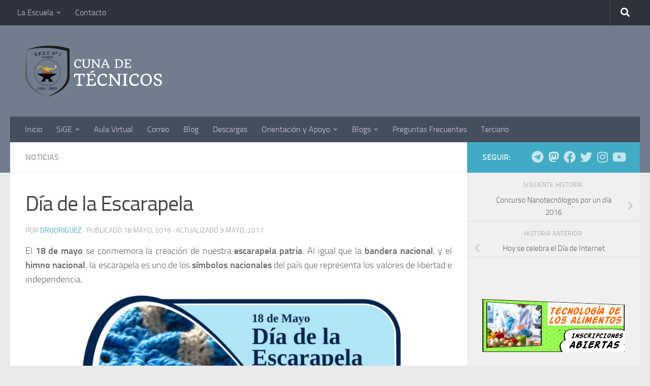

--- FILE ---
content_type: text/html; charset=UTF-8
request_url: https://www.epet1.edu.ar/2016/05/dia-de-la-escarapela-2016/
body_size: 16610
content:
<!DOCTYPE html>
<html class="no-js" lang="es-AR">
<head>
  <meta charset="UTF-8">
  <meta name="viewport" content="width=device-width, initial-scale=1.0">
  <link rel="profile" href="https://gmpg.org/xfn/11" />
  <link rel="pingback" href="https://www.epet1.edu.ar/xmlrpc.php">

  <title>Día de la Escarapela &#8211; Escuela Provincial de Educación Técnica N° 1 &quot;UNESCO&quot; &#8211; Posadas &#8211; Misiones</title>
<meta name='robots' content='max-image-preview:large' />
<script>document.documentElement.className = document.documentElement.className.replace("no-js","js");</script>
<link rel="alternate" type="application/rss+xml" title="Escuela Provincial de Educación Técnica N° 1 &quot;UNESCO&quot; - Posadas - Misiones &raquo; Feed" href="https://www.epet1.edu.ar/feed/" />
<link rel="alternate" type="application/rss+xml" title="Escuela Provincial de Educación Técnica N° 1 &quot;UNESCO&quot; - Posadas - Misiones &raquo; RSS de los comentarios" href="https://www.epet1.edu.ar/comments/feed/" />
<link rel="alternate" type="application/rss+xml" title="Escuela Provincial de Educación Técnica N° 1 &quot;UNESCO&quot; - Posadas - Misiones &raquo; Día de la Escarapela RSS de los comentarios" href="https://www.epet1.edu.ar/2016/05/dia-de-la-escarapela-2016/feed/" />
<link rel="alternate" title="oEmbed (JSON)" type="application/json+oembed" href="https://www.epet1.edu.ar/wp-json/oembed/1.0/embed?url=https%3A%2F%2Fwww.epet1.edu.ar%2F2016%2F05%2Fdia-de-la-escarapela-2016%2F" />
<link rel="alternate" title="oEmbed (XML)" type="text/xml+oembed" href="https://www.epet1.edu.ar/wp-json/oembed/1.0/embed?url=https%3A%2F%2Fwww.epet1.edu.ar%2F2016%2F05%2Fdia-de-la-escarapela-2016%2F&#038;format=xml" />
<style id='wp-img-auto-sizes-contain-inline-css'>
img:is([sizes=auto i],[sizes^="auto," i]){contain-intrinsic-size:3000px 1500px}
/*# sourceURL=wp-img-auto-sizes-contain-inline-css */
</style>
<link rel='stylesheet' id='wpra-lightbox-css' href='https://www.epet1.edu.ar/wp-content/plugins/wp-rss-aggregator/core/css/jquery-colorbox.css' media='all' />
<style id='wp-emoji-styles-inline-css'>

	img.wp-smiley, img.emoji {
		display: inline !important;
		border: none !important;
		box-shadow: none !important;
		height: 1em !important;
		width: 1em !important;
		margin: 0 0.07em !important;
		vertical-align: -0.1em !important;
		background: none !important;
		padding: 0 !important;
	}
/*# sourceURL=wp-emoji-styles-inline-css */
</style>
<link rel='stylesheet' id='wp-block-library-css' href='https://www.epet1.edu.ar/wp-includes/css/dist/block-library/style.min.css' media='all' />
<link rel='stylesheet' id='wpra-displays-css' href='https://www.epet1.edu.ar/wp-content/plugins/wp-rss-aggregator/core/css/displays.css' media='all' />
<style id='global-styles-inline-css'>
:root{--wp--preset--aspect-ratio--square: 1;--wp--preset--aspect-ratio--4-3: 4/3;--wp--preset--aspect-ratio--3-4: 3/4;--wp--preset--aspect-ratio--3-2: 3/2;--wp--preset--aspect-ratio--2-3: 2/3;--wp--preset--aspect-ratio--16-9: 16/9;--wp--preset--aspect-ratio--9-16: 9/16;--wp--preset--color--black: #000000;--wp--preset--color--cyan-bluish-gray: #abb8c3;--wp--preset--color--white: #ffffff;--wp--preset--color--pale-pink: #f78da7;--wp--preset--color--vivid-red: #cf2e2e;--wp--preset--color--luminous-vivid-orange: #ff6900;--wp--preset--color--luminous-vivid-amber: #fcb900;--wp--preset--color--light-green-cyan: #7bdcb5;--wp--preset--color--vivid-green-cyan: #00d084;--wp--preset--color--pale-cyan-blue: #8ed1fc;--wp--preset--color--vivid-cyan-blue: #0693e3;--wp--preset--color--vivid-purple: #9b51e0;--wp--preset--gradient--vivid-cyan-blue-to-vivid-purple: linear-gradient(135deg,rgb(6,147,227) 0%,rgb(155,81,224) 100%);--wp--preset--gradient--light-green-cyan-to-vivid-green-cyan: linear-gradient(135deg,rgb(122,220,180) 0%,rgb(0,208,130) 100%);--wp--preset--gradient--luminous-vivid-amber-to-luminous-vivid-orange: linear-gradient(135deg,rgb(252,185,0) 0%,rgb(255,105,0) 100%);--wp--preset--gradient--luminous-vivid-orange-to-vivid-red: linear-gradient(135deg,rgb(255,105,0) 0%,rgb(207,46,46) 100%);--wp--preset--gradient--very-light-gray-to-cyan-bluish-gray: linear-gradient(135deg,rgb(238,238,238) 0%,rgb(169,184,195) 100%);--wp--preset--gradient--cool-to-warm-spectrum: linear-gradient(135deg,rgb(74,234,220) 0%,rgb(151,120,209) 20%,rgb(207,42,186) 40%,rgb(238,44,130) 60%,rgb(251,105,98) 80%,rgb(254,248,76) 100%);--wp--preset--gradient--blush-light-purple: linear-gradient(135deg,rgb(255,206,236) 0%,rgb(152,150,240) 100%);--wp--preset--gradient--blush-bordeaux: linear-gradient(135deg,rgb(254,205,165) 0%,rgb(254,45,45) 50%,rgb(107,0,62) 100%);--wp--preset--gradient--luminous-dusk: linear-gradient(135deg,rgb(255,203,112) 0%,rgb(199,81,192) 50%,rgb(65,88,208) 100%);--wp--preset--gradient--pale-ocean: linear-gradient(135deg,rgb(255,245,203) 0%,rgb(182,227,212) 50%,rgb(51,167,181) 100%);--wp--preset--gradient--electric-grass: linear-gradient(135deg,rgb(202,248,128) 0%,rgb(113,206,126) 100%);--wp--preset--gradient--midnight: linear-gradient(135deg,rgb(2,3,129) 0%,rgb(40,116,252) 100%);--wp--preset--font-size--small: 13px;--wp--preset--font-size--medium: 20px;--wp--preset--font-size--large: 36px;--wp--preset--font-size--x-large: 42px;--wp--preset--spacing--20: 0.44rem;--wp--preset--spacing--30: 0.67rem;--wp--preset--spacing--40: 1rem;--wp--preset--spacing--50: 1.5rem;--wp--preset--spacing--60: 2.25rem;--wp--preset--spacing--70: 3.38rem;--wp--preset--spacing--80: 5.06rem;--wp--preset--shadow--natural: 6px 6px 9px rgba(0, 0, 0, 0.2);--wp--preset--shadow--deep: 12px 12px 50px rgba(0, 0, 0, 0.4);--wp--preset--shadow--sharp: 6px 6px 0px rgba(0, 0, 0, 0.2);--wp--preset--shadow--outlined: 6px 6px 0px -3px rgb(255, 255, 255), 6px 6px rgb(0, 0, 0);--wp--preset--shadow--crisp: 6px 6px 0px rgb(0, 0, 0);}:where(.is-layout-flex){gap: 0.5em;}:where(.is-layout-grid){gap: 0.5em;}body .is-layout-flex{display: flex;}.is-layout-flex{flex-wrap: wrap;align-items: center;}.is-layout-flex > :is(*, div){margin: 0;}body .is-layout-grid{display: grid;}.is-layout-grid > :is(*, div){margin: 0;}:where(.wp-block-columns.is-layout-flex){gap: 2em;}:where(.wp-block-columns.is-layout-grid){gap: 2em;}:where(.wp-block-post-template.is-layout-flex){gap: 1.25em;}:where(.wp-block-post-template.is-layout-grid){gap: 1.25em;}.has-black-color{color: var(--wp--preset--color--black) !important;}.has-cyan-bluish-gray-color{color: var(--wp--preset--color--cyan-bluish-gray) !important;}.has-white-color{color: var(--wp--preset--color--white) !important;}.has-pale-pink-color{color: var(--wp--preset--color--pale-pink) !important;}.has-vivid-red-color{color: var(--wp--preset--color--vivid-red) !important;}.has-luminous-vivid-orange-color{color: var(--wp--preset--color--luminous-vivid-orange) !important;}.has-luminous-vivid-amber-color{color: var(--wp--preset--color--luminous-vivid-amber) !important;}.has-light-green-cyan-color{color: var(--wp--preset--color--light-green-cyan) !important;}.has-vivid-green-cyan-color{color: var(--wp--preset--color--vivid-green-cyan) !important;}.has-pale-cyan-blue-color{color: var(--wp--preset--color--pale-cyan-blue) !important;}.has-vivid-cyan-blue-color{color: var(--wp--preset--color--vivid-cyan-blue) !important;}.has-vivid-purple-color{color: var(--wp--preset--color--vivid-purple) !important;}.has-black-background-color{background-color: var(--wp--preset--color--black) !important;}.has-cyan-bluish-gray-background-color{background-color: var(--wp--preset--color--cyan-bluish-gray) !important;}.has-white-background-color{background-color: var(--wp--preset--color--white) !important;}.has-pale-pink-background-color{background-color: var(--wp--preset--color--pale-pink) !important;}.has-vivid-red-background-color{background-color: var(--wp--preset--color--vivid-red) !important;}.has-luminous-vivid-orange-background-color{background-color: var(--wp--preset--color--luminous-vivid-orange) !important;}.has-luminous-vivid-amber-background-color{background-color: var(--wp--preset--color--luminous-vivid-amber) !important;}.has-light-green-cyan-background-color{background-color: var(--wp--preset--color--light-green-cyan) !important;}.has-vivid-green-cyan-background-color{background-color: var(--wp--preset--color--vivid-green-cyan) !important;}.has-pale-cyan-blue-background-color{background-color: var(--wp--preset--color--pale-cyan-blue) !important;}.has-vivid-cyan-blue-background-color{background-color: var(--wp--preset--color--vivid-cyan-blue) !important;}.has-vivid-purple-background-color{background-color: var(--wp--preset--color--vivid-purple) !important;}.has-black-border-color{border-color: var(--wp--preset--color--black) !important;}.has-cyan-bluish-gray-border-color{border-color: var(--wp--preset--color--cyan-bluish-gray) !important;}.has-white-border-color{border-color: var(--wp--preset--color--white) !important;}.has-pale-pink-border-color{border-color: var(--wp--preset--color--pale-pink) !important;}.has-vivid-red-border-color{border-color: var(--wp--preset--color--vivid-red) !important;}.has-luminous-vivid-orange-border-color{border-color: var(--wp--preset--color--luminous-vivid-orange) !important;}.has-luminous-vivid-amber-border-color{border-color: var(--wp--preset--color--luminous-vivid-amber) !important;}.has-light-green-cyan-border-color{border-color: var(--wp--preset--color--light-green-cyan) !important;}.has-vivid-green-cyan-border-color{border-color: var(--wp--preset--color--vivid-green-cyan) !important;}.has-pale-cyan-blue-border-color{border-color: var(--wp--preset--color--pale-cyan-blue) !important;}.has-vivid-cyan-blue-border-color{border-color: var(--wp--preset--color--vivid-cyan-blue) !important;}.has-vivid-purple-border-color{border-color: var(--wp--preset--color--vivid-purple) !important;}.has-vivid-cyan-blue-to-vivid-purple-gradient-background{background: var(--wp--preset--gradient--vivid-cyan-blue-to-vivid-purple) !important;}.has-light-green-cyan-to-vivid-green-cyan-gradient-background{background: var(--wp--preset--gradient--light-green-cyan-to-vivid-green-cyan) !important;}.has-luminous-vivid-amber-to-luminous-vivid-orange-gradient-background{background: var(--wp--preset--gradient--luminous-vivid-amber-to-luminous-vivid-orange) !important;}.has-luminous-vivid-orange-to-vivid-red-gradient-background{background: var(--wp--preset--gradient--luminous-vivid-orange-to-vivid-red) !important;}.has-very-light-gray-to-cyan-bluish-gray-gradient-background{background: var(--wp--preset--gradient--very-light-gray-to-cyan-bluish-gray) !important;}.has-cool-to-warm-spectrum-gradient-background{background: var(--wp--preset--gradient--cool-to-warm-spectrum) !important;}.has-blush-light-purple-gradient-background{background: var(--wp--preset--gradient--blush-light-purple) !important;}.has-blush-bordeaux-gradient-background{background: var(--wp--preset--gradient--blush-bordeaux) !important;}.has-luminous-dusk-gradient-background{background: var(--wp--preset--gradient--luminous-dusk) !important;}.has-pale-ocean-gradient-background{background: var(--wp--preset--gradient--pale-ocean) !important;}.has-electric-grass-gradient-background{background: var(--wp--preset--gradient--electric-grass) !important;}.has-midnight-gradient-background{background: var(--wp--preset--gradient--midnight) !important;}.has-small-font-size{font-size: var(--wp--preset--font-size--small) !important;}.has-medium-font-size{font-size: var(--wp--preset--font-size--medium) !important;}.has-large-font-size{font-size: var(--wp--preset--font-size--large) !important;}.has-x-large-font-size{font-size: var(--wp--preset--font-size--x-large) !important;}
/*# sourceURL=global-styles-inline-css */
</style>

<style id='classic-theme-styles-inline-css'>
/*! This file is auto-generated */
.wp-block-button__link{color:#fff;background-color:#32373c;border-radius:9999px;box-shadow:none;text-decoration:none;padding:calc(.667em + 2px) calc(1.333em + 2px);font-size:1.125em}.wp-block-file__button{background:#32373c;color:#fff;text-decoration:none}
/*# sourceURL=/wp-includes/css/classic-themes.min.css */
</style>
<link rel='stylesheet' id='osm-map-css-css' href='https://www.epet1.edu.ar/wp-content/plugins/osm/css/osm_map.css' media='all' />
<link rel='stylesheet' id='osm-ol3-css-css' href='https://www.epet1.edu.ar/wp-content/plugins/osm/js/OL/7.1.0/ol.css' media='all' />
<link rel='stylesheet' id='osm-ol3-ext-css-css' href='https://www.epet1.edu.ar/wp-content/plugins/osm/css/osm_map_v3.css' media='all' />
<link rel='stylesheet' id='responsive-lightbox-swipebox-css' href='https://www.epet1.edu.ar/wp-content/plugins/responsive-lightbox/assets/swipebox/swipebox.min.css' media='all' />
<link rel='stylesheet' id='rss-retriever-css' href='https://www.epet1.edu.ar/wp-content/plugins/wp-rss-retriever/inc/css/rss-retriever.css' media='all' />
<link rel='stylesheet' id='hueman-main-style-css' href='https://www.epet1.edu.ar/wp-content/themes/hueman/assets/front/css/main.min.css' media='all' />
<style id='hueman-main-style-inline-css'>
body { font-size:1.00rem; }@media only screen and (min-width: 720px) {
        .nav > li { font-size:1.00rem; }
      }::selection { background-color: #41aac4; }
::-moz-selection { background-color: #41aac4; }a,a>span.hu-external::after,.themeform label .required,#flexslider-featured .flex-direction-nav .flex-next:hover,#flexslider-featured .flex-direction-nav .flex-prev:hover,.post-hover:hover .post-title a,.post-title a:hover,.sidebar.s1 .post-nav li a:hover i,.content .post-nav li a:hover i,.post-related a:hover,.sidebar.s1 .widget_rss ul li a,#footer .widget_rss ul li a,.sidebar.s1 .widget_calendar a,#footer .widget_calendar a,.sidebar.s1 .alx-tab .tab-item-category a,.sidebar.s1 .alx-posts .post-item-category a,.sidebar.s1 .alx-tab li:hover .tab-item-title a,.sidebar.s1 .alx-tab li:hover .tab-item-comment a,.sidebar.s1 .alx-posts li:hover .post-item-title a,#footer .alx-tab .tab-item-category a,#footer .alx-posts .post-item-category a,#footer .alx-tab li:hover .tab-item-title a,#footer .alx-tab li:hover .tab-item-comment a,#footer .alx-posts li:hover .post-item-title a,.comment-tabs li.active a,.comment-awaiting-moderation,.child-menu a:hover,.child-menu .current_page_item > a,.wp-pagenavi a{ color: #41aac4; }input[type="submit"],.themeform button[type="submit"],.sidebar.s1 .sidebar-top,.sidebar.s1 .sidebar-toggle,#flexslider-featured .flex-control-nav li a.flex-active,.post-tags a:hover,.sidebar.s1 .widget_calendar caption,#footer .widget_calendar caption,.author-bio .bio-avatar:after,.commentlist li.bypostauthor > .comment-body:after,.commentlist li.comment-author-admin > .comment-body:after{ background-color: #41aac4; }.post-format .format-container { border-color: #41aac4; }.sidebar.s1 .alx-tabs-nav li.active a,#footer .alx-tabs-nav li.active a,.comment-tabs li.active a,.wp-pagenavi a:hover,.wp-pagenavi a:active,.wp-pagenavi span.current{ border-bottom-color: #41aac4!important; }.sidebar.s2 .post-nav li a:hover i,
.sidebar.s2 .widget_rss ul li a,
.sidebar.s2 .widget_calendar a,
.sidebar.s2 .alx-tab .tab-item-category a,
.sidebar.s2 .alx-posts .post-item-category a,
.sidebar.s2 .alx-tab li:hover .tab-item-title a,
.sidebar.s2 .alx-tab li:hover .tab-item-comment a,
.sidebar.s2 .alx-posts li:hover .post-item-title a { color: #80ceb9; }
.sidebar.s2 .sidebar-top,.sidebar.s2 .sidebar-toggle,.post-comments,.jp-play-bar,.jp-volume-bar-value,.sidebar.s2 .widget_calendar caption{ background-color: #80ceb9; }.sidebar.s2 .alx-tabs-nav li.active a { border-bottom-color: #80ceb9; }
.post-comments::before { border-right-color: #80ceb9; }
      .search-expand,
              #nav-topbar.nav-container { background-color: #2f343a}@media only screen and (min-width: 720px) {
                #nav-topbar .nav ul { background-color: #2f343a; }
              }.is-scrolled #header .nav-container.desktop-sticky,
              .is-scrolled #header .search-expand { background-color: #2f343a; background-color: rgba(47,52,58,0.90) }.is-scrolled .topbar-transparent #nav-topbar.desktop-sticky .nav ul { background-color: #2f343a; background-color: rgba(47,52,58,0.95) }#header { background-color: #717d8c; }
@media only screen and (min-width: 720px) {
  #nav-header .nav ul { background-color: #717d8c; }
}
        .is-scrolled #header #nav-mobile { background-color: #454e5c; background-color: rgba(69,78,92,0.90) }#nav-header.nav-container, #main-header-search .search-expand { background-color: ; }
@media only screen and (min-width: 720px) {
  #nav-header .nav ul { background-color: ; }
}
        #footer-bottom { background-color: #717d8c; }.site-title a img { max-height: 100px; }body { background-color: #eaeaea; }
/*# sourceURL=hueman-main-style-inline-css */
</style>
<link rel='stylesheet' id='theme-stylesheet-css' href='https://www.epet1.edu.ar/wp-content/themes/hueman-child/style.css' media='all' />
<link rel='stylesheet' id='hueman-font-awesome-css' href='https://www.epet1.edu.ar/wp-content/themes/hueman/assets/front/css/font-awesome.min.css' media='all' />
<link rel='stylesheet' id='tablepress-default-css' href='https://www.epet1.edu.ar/wp-content/plugins/tablepress/css/build/default.css' media='all' />
<script src="https://www.epet1.edu.ar/wp-includes/js/jquery/jquery.min.js" id="jquery-core-js"></script>
<script src="https://www.epet1.edu.ar/wp-includes/js/jquery/jquery-migrate.min.js" id="jquery-migrate-js"></script>
<script src="https://www.epet1.edu.ar/wp-content/plugins/osm/js/OL/2.13.1/OpenLayers.js" id="osm-ol-library-js"></script>
<script src="https://www.epet1.edu.ar/wp-content/plugins/osm/js/OSM/openlayers/OpenStreetMap.js" id="osm-osm-library-js"></script>
<script src="https://www.epet1.edu.ar/wp-content/plugins/osm/js/OSeaM/harbours.js" id="osm-harbours-library-js"></script>
<script src="https://www.epet1.edu.ar/wp-content/plugins/osm/js/OSeaM/map_utils.js" id="osm-map-utils-library-js"></script>
<script src="https://www.epet1.edu.ar/wp-content/plugins/osm/js/OSeaM/utilities.js" id="osm-utilities-library-js"></script>
<script src="https://www.epet1.edu.ar/wp-content/plugins/osm/js/osm-plugin-lib.js" id="OsmScript-js"></script>
<script src="https://www.epet1.edu.ar/wp-content/plugins/osm/js/polyfill/v2/polyfill.min.js?features=requestAnimationFrame%2CElement.prototype.classList%2CURL&amp;ver=6.9" id="osm-polyfill-js"></script>
<script src="https://www.epet1.edu.ar/wp-content/plugins/osm/js/OL/7.1.0/ol.js" id="osm-ol3-library-js"></script>
<script src="https://www.epet1.edu.ar/wp-content/plugins/osm/js/osm-v3-plugin-lib.js" id="osm-ol3-ext-library-js"></script>
<script src="https://www.epet1.edu.ar/wp-content/plugins/osm/js/osm-metabox-events.js" id="osm-ol3-metabox-events-js"></script>
<script src="https://www.epet1.edu.ar/wp-content/plugins/osm/js/osm-startup-lib.js" id="osm-map-startup-js"></script>
<script src="https://www.epet1.edu.ar/wp-content/plugins/responsive-lightbox/assets/dompurify/purify.min.js" id="dompurify-js"></script>
<script id="responsive-lightbox-sanitizer-js-before">
window.RLG = window.RLG || {}; window.RLG.sanitizeAllowedHosts = ["youtube.com","www.youtube.com","youtu.be","vimeo.com","player.vimeo.com"];
//# sourceURL=responsive-lightbox-sanitizer-js-before
</script>
<script src="https://www.epet1.edu.ar/wp-content/plugins/responsive-lightbox/js/sanitizer.js" id="responsive-lightbox-sanitizer-js"></script>
<script src="https://www.epet1.edu.ar/wp-content/plugins/responsive-lightbox/assets/swipebox/jquery.swipebox.min.js" id="responsive-lightbox-swipebox-js"></script>
<script src="https://www.epet1.edu.ar/wp-includes/js/underscore.min.js" id="underscore-js"></script>
<script src="https://www.epet1.edu.ar/wp-content/plugins/responsive-lightbox/assets/infinitescroll/infinite-scroll.pkgd.min.js" id="responsive-lightbox-infinite-scroll-js"></script>
<script id="responsive-lightbox-js-before">
var rlArgs = {"script":"swipebox","selector":"lightbox","customEvents":"","activeGalleries":true,"animation":true,"hideCloseButtonOnMobile":false,"removeBarsOnMobile":false,"hideBars":true,"hideBarsDelay":5000,"videoMaxWidth":1080,"useSVG":true,"loopAtEnd":false,"woocommerce_gallery":false,"ajaxurl":"https:\/\/www.epet1.edu.ar\/wp-admin\/admin-ajax.php","nonce":"3ac7526de0","preview":false,"postId":4510,"scriptExtension":false};

//# sourceURL=responsive-lightbox-js-before
</script>
<script src="https://www.epet1.edu.ar/wp-content/plugins/responsive-lightbox/js/front.js" id="responsive-lightbox-js"></script>
<link rel="https://api.w.org/" href="https://www.epet1.edu.ar/wp-json/" /><link rel="alternate" title="JSON" type="application/json" href="https://www.epet1.edu.ar/wp-json/wp/v2/posts/4510" /><link rel="EditURI" type="application/rsd+xml" title="RSD" href="https://www.epet1.edu.ar/xmlrpc.php?rsd" />
<meta name="generator" content="WordPress 6.9" />
<link rel="canonical" href="https://www.epet1.edu.ar/2016/05/dia-de-la-escarapela-2016/" />
<link rel='shortlink' href='https://www.epet1.edu.ar/?p=4510' />

<!-- This site is using AdRotate v5.17.2 to display their advertisements - https://ajdg.solutions/ -->
<!-- AdRotate CSS -->
<style type="text/css" media="screen">
	.g { margin:0px; padding:0px; overflow:hidden; line-height:1; zoom:1; }
	.g img { height:auto; }
	.g-col { position:relative; float:left; }
	.g-col:first-child { margin-left: 0; }
	.g-col:last-child { margin-right: 0; }
	@media only screen and (max-width: 480px) {
		.g-col, .g-dyn, .g-single { width:100%; margin-left:0; margin-right:0; }
	}
</style>
<!-- /AdRotate CSS -->

<script type="text/javascript"> 

/**  all layers have to be in this global array - in further process each map will have something like vectorM[map_ol3js_n][layer_n] */
var vectorM = [[]];


/** put translations from PHP/mo to JavaScript */
var translations = [];

/** global GET-Parameters */
var HTTP_GET_VARS = [];

</script><!-- OSM plugin V6.1.9: did not add geo meta tags. --> 
    <link rel="preload" as="font" type="font/woff2" href="https://www.epet1.edu.ar/wp-content/themes/hueman/assets/front/webfonts/fa-brands-400.woff2?v=5.15.2" crossorigin="anonymous"/>
    <link rel="preload" as="font" type="font/woff2" href="https://www.epet1.edu.ar/wp-content/themes/hueman/assets/front/webfonts/fa-regular-400.woff2?v=5.15.2" crossorigin="anonymous"/>
    <link rel="preload" as="font" type="font/woff2" href="https://www.epet1.edu.ar/wp-content/themes/hueman/assets/front/webfonts/fa-solid-900.woff2?v=5.15.2" crossorigin="anonymous"/>
  <link rel="preload" as="font" type="font/woff" href="https://www.epet1.edu.ar/wp-content/themes/hueman/assets/front/fonts/titillium-light-webfont.woff" crossorigin="anonymous"/>
<link rel="preload" as="font" type="font/woff" href="https://www.epet1.edu.ar/wp-content/themes/hueman/assets/front/fonts/titillium-lightitalic-webfont.woff" crossorigin="anonymous"/>
<link rel="preload" as="font" type="font/woff" href="https://www.epet1.edu.ar/wp-content/themes/hueman/assets/front/fonts/titillium-regular-webfont.woff" crossorigin="anonymous"/>
<link rel="preload" as="font" type="font/woff" href="https://www.epet1.edu.ar/wp-content/themes/hueman/assets/front/fonts/titillium-regularitalic-webfont.woff" crossorigin="anonymous"/>
<link rel="preload" as="font" type="font/woff" href="https://www.epet1.edu.ar/wp-content/themes/hueman/assets/front/fonts/titillium-semibold-webfont.woff" crossorigin="anonymous"/>
<style>
  /*  base : fonts
/* ------------------------------------ */
body { font-family: "Titillium", Arial, sans-serif; }
@font-face {
  font-family: 'Titillium';
  src: url('https://www.epet1.edu.ar/wp-content/themes/hueman/assets/front/fonts/titillium-light-webfont.eot');
  src: url('https://www.epet1.edu.ar/wp-content/themes/hueman/assets/front/fonts/titillium-light-webfont.svg#titillium-light-webfont') format('svg'),
     url('https://www.epet1.edu.ar/wp-content/themes/hueman/assets/front/fonts/titillium-light-webfont.eot?#iefix') format('embedded-opentype'),
     url('https://www.epet1.edu.ar/wp-content/themes/hueman/assets/front/fonts/titillium-light-webfont.woff') format('woff'),
     url('https://www.epet1.edu.ar/wp-content/themes/hueman/assets/front/fonts/titillium-light-webfont.ttf') format('truetype');
  font-weight: 300;
  font-style: normal;
}
@font-face {
  font-family: 'Titillium';
  src: url('https://www.epet1.edu.ar/wp-content/themes/hueman/assets/front/fonts/titillium-lightitalic-webfont.eot');
  src: url('https://www.epet1.edu.ar/wp-content/themes/hueman/assets/front/fonts/titillium-lightitalic-webfont.svg#titillium-lightitalic-webfont') format('svg'),
     url('https://www.epet1.edu.ar/wp-content/themes/hueman/assets/front/fonts/titillium-lightitalic-webfont.eot?#iefix') format('embedded-opentype'),
     url('https://www.epet1.edu.ar/wp-content/themes/hueman/assets/front/fonts/titillium-lightitalic-webfont.woff') format('woff'),
     url('https://www.epet1.edu.ar/wp-content/themes/hueman/assets/front/fonts/titillium-lightitalic-webfont.ttf') format('truetype');
  font-weight: 300;
  font-style: italic;
}
@font-face {
  font-family: 'Titillium';
  src: url('https://www.epet1.edu.ar/wp-content/themes/hueman/assets/front/fonts/titillium-regular-webfont.eot');
  src: url('https://www.epet1.edu.ar/wp-content/themes/hueman/assets/front/fonts/titillium-regular-webfont.svg#titillium-regular-webfont') format('svg'),
     url('https://www.epet1.edu.ar/wp-content/themes/hueman/assets/front/fonts/titillium-regular-webfont.eot?#iefix') format('embedded-opentype'),
     url('https://www.epet1.edu.ar/wp-content/themes/hueman/assets/front/fonts/titillium-regular-webfont.woff') format('woff'),
     url('https://www.epet1.edu.ar/wp-content/themes/hueman/assets/front/fonts/titillium-regular-webfont.ttf') format('truetype');
  font-weight: 400;
  font-style: normal;
}
@font-face {
  font-family: 'Titillium';
  src: url('https://www.epet1.edu.ar/wp-content/themes/hueman/assets/front/fonts/titillium-regularitalic-webfont.eot');
  src: url('https://www.epet1.edu.ar/wp-content/themes/hueman/assets/front/fonts/titillium-regularitalic-webfont.svg#titillium-regular-webfont') format('svg'),
     url('https://www.epet1.edu.ar/wp-content/themes/hueman/assets/front/fonts/titillium-regularitalic-webfont.eot?#iefix') format('embedded-opentype'),
     url('https://www.epet1.edu.ar/wp-content/themes/hueman/assets/front/fonts/titillium-regularitalic-webfont.woff') format('woff'),
     url('https://www.epet1.edu.ar/wp-content/themes/hueman/assets/front/fonts/titillium-regularitalic-webfont.ttf') format('truetype');
  font-weight: 400;
  font-style: italic;
}
@font-face {
    font-family: 'Titillium';
    src: url('https://www.epet1.edu.ar/wp-content/themes/hueman/assets/front/fonts/titillium-semibold-webfont.eot');
    src: url('https://www.epet1.edu.ar/wp-content/themes/hueman/assets/front/fonts/titillium-semibold-webfont.svg#titillium-semibold-webfont') format('svg'),
         url('https://www.epet1.edu.ar/wp-content/themes/hueman/assets/front/fonts/titillium-semibold-webfont.eot?#iefix') format('embedded-opentype'),
         url('https://www.epet1.edu.ar/wp-content/themes/hueman/assets/front/fonts/titillium-semibold-webfont.woff') format('woff'),
         url('https://www.epet1.edu.ar/wp-content/themes/hueman/assets/front/fonts/titillium-semibold-webfont.ttf') format('truetype');
  font-weight: 600;
  font-style: normal;
}
</style>
  <!--[if lt IE 9]>
<script src="https://www.epet1.edu.ar/wp-content/themes/hueman/assets/front/js/ie/html5shiv-printshiv.min.js"></script>
<script src="https://www.epet1.edu.ar/wp-content/themes/hueman/assets/front/js/ie/selectivizr.js"></script>
<![endif]-->
<link rel="icon" href="https://www.epet1.edu.ar/wp-content/uploads/2024/04/cropped-favicon-32x32.png" sizes="32x32" />
<link rel="icon" href="https://www.epet1.edu.ar/wp-content/uploads/2024/04/cropped-favicon-192x192.png" sizes="192x192" />
<link rel="apple-touch-icon" href="https://www.epet1.edu.ar/wp-content/uploads/2024/04/cropped-favicon-180x180.png" />
<meta name="msapplication-TileImage" content="https://www.epet1.edu.ar/wp-content/uploads/2024/04/cropped-favicon-270x270.png" />
		<style id="wp-custom-css">
			table, th, td {
  border: 1px solid #ccc;
}

th.ajax {
	background-color: #454e5c;
	color: #EAEAEA;
	font-size: 150%;
}

td.par {
	font-weight:  bold;
}

td.impar {
	font-weight:  bold;
}

.par {
	background-color: #f0f0f0;
}
/*
tr:nth-child(even) {
  background-color: #fff;
}

tr:nth-child(odd) {
  background-color: #f0f0f0;
}
*/

.feed-item {
	font-weight:  bold;
	color: #a9a9a9;
}

.wprss-feed-meta, .feed-date {
	font-style:  italic;
}		</style>
		</head>

<body class="wp-singular post-template-default single single-post postid-4510 single-format-standard wp-custom-logo wp-embed-responsive wp-theme-hueman wp-child-theme-hueman-child sp-easy-accordion-enabled col-2cl full-width topbar-enabled mobile-sidebar-hide header-desktop-sticky header-mobile-sticky hueman-3-7-27-with-child-theme chrome">
<div id="wrapper">
  <a class="screen-reader-text skip-link" href="#content">Skip to content</a>
  
  <header id="header" class="main-menu-mobile-on one-mobile-menu main_menu header-ads-desktop  topbar-transparent no-header-img">
        <nav class="nav-container group mobile-menu mobile-sticky " id="nav-mobile" data-menu-id="header-1">
  <div class="mobile-title-logo-in-header"><p class="site-title">                  <a class="custom-logo-link" href="https://www.epet1.edu.ar/" rel="home" title="Escuela Provincial de Educación Técnica N° 1 &quot;UNESCO&quot; - Posadas - Misiones | Página de Inicio"><img src="https://www.epet1.edu.ar/wp-content/uploads/2024/05/cropped-apaisado-bbco.png" alt="Escuela Provincial de Educación Técnica N° 1 &quot;UNESCO&quot; - Posadas - Misiones" width="989" height="367"/></a>                </p></div>
        
                    <!-- <div class="ham__navbar-toggler collapsed" aria-expanded="false">
          <div class="ham__navbar-span-wrapper">
            <span class="ham-toggler-menu__span"></span>
          </div>
        </div> -->
        <button class="ham__navbar-toggler-two collapsed" title="Menu" aria-expanded="false">
          <span class="ham__navbar-span-wrapper">
            <span class="line line-1"></span>
            <span class="line line-2"></span>
            <span class="line line-3"></span>
          </span>
        </button>
            
      <div class="nav-text"></div>
      <div class="nav-wrap container">
                  <ul class="nav container-inner group mobile-search">
                            <li>
                  <form role="search" method="get" class="search-form" action="https://www.epet1.edu.ar/">
				<label>
					<span class="screen-reader-text">Buscar:</span>
					<input type="search" class="search-field" placeholder="Buscar &hellip;" value="" name="s" />
				</label>
				<input type="submit" class="search-submit" value="Buscar" />
			</form>                </li>
                      </ul>
                <ul id="menu-principal" class="nav container-inner group"><li id="menu-item-1102" class="menu-item menu-item-type-custom menu-item-object-custom menu-item-home menu-item-1102"><a href="https://www.epet1.edu.ar">Inicio</a></li>
<li id="menu-item-1103" class="menu-item menu-item-type-custom menu-item-object-custom menu-item-has-children menu-item-1103"><a href="#">SiGE</a>
<ul class="sub-menu">
	<li id="menu-item-2811" class="menu-item menu-item-type-custom menu-item-object-custom menu-item-2811"><a href="https://administracion.epet1.edu.ar/">Administración</a></li>
	<li id="menu-item-2812" class="menu-item menu-item-type-custom menu-item-object-custom menu-item-2812"><a href="https://alumnos.epet1.edu.ar/">Alumnos</a></li>
</ul>
</li>
<li id="menu-item-1104" class="menu-item menu-item-type-custom menu-item-object-custom menu-item-1104"><a href="https://aulavirtual.epet1.edu.ar">Aula Virtual</a></li>
<li id="menu-item-1105" class="menu-item menu-item-type-custom menu-item-object-custom menu-item-1105"><a href="http://correo.epet1.edu.ar/">Correo</a></li>
<li id="menu-item-2093" class="menu-item menu-item-type-custom menu-item-object-custom menu-item-2093"><a href="https://blog.epet1.edu.ar">Blog</a></li>
<li id="menu-item-12447" class="menu-item menu-item-type-custom menu-item-object-custom menu-item-12447"><a href="https://documentos.epet1.edu.ar/">Descargas</a></li>
<li id="menu-item-12044" class="menu-item menu-item-type-post_type menu-item-object-page menu-item-has-children menu-item-12044"><a href="https://www.epet1.edu.ar/orientacion-y-apoyo/">Orientación y Apoyo</a>
<ul class="sub-menu">
	<li id="menu-item-12047" class="menu-item menu-item-type-post_type menu-item-object-page menu-item-12047"><a href="https://www.epet1.edu.ar/orientacion-y-apoyo/actividades/">Actividades</a></li>
	<li id="menu-item-12045" class="menu-item menu-item-type-post_type menu-item-object-page menu-item-12045"><a href="https://www.epet1.edu.ar/orientacion-y-apoyo/publicaciones/">Publicaciones</a></li>
	<li id="menu-item-12046" class="menu-item menu-item-type-post_type menu-item-object-page menu-item-12046"><a href="https://www.epet1.edu.ar/orientacion-y-apoyo/contacto-orientacion-y-apoyo/">Contacto</a></li>
	<li id="menu-item-12051" class="menu-item menu-item-type-custom menu-item-object-custom menu-item-12051"><a href="https://www.facebook.com/Construyendo-Pensamientos-Psicopedagogia-Positiva-110462117448216/">Facebook</a></li>
</ul>
</li>
<li id="menu-item-12094" class="menu-item menu-item-type-custom menu-item-object-custom menu-item-has-children menu-item-12094"><a href="#">Blogs</a>
<ul class="sub-menu">
	<li id="menu-item-12096" class="menu-item menu-item-type-custom menu-item-object-custom menu-item-12096"><a href="https://blog.epet1.edu.ar/">La Indu</a></li>
	<li id="menu-item-12095" class="menu-item menu-item-type-custom menu-item-object-custom menu-item-12095"><a href="https://docentes.epet1.edu.ar/construcciones/">Construcciones</a></li>
	<li id="menu-item-12097" class="menu-item menu-item-type-custom menu-item-object-custom menu-item-12097"><a href="https://tecnicos.epet1.edu.ar/">Técnicos</a></li>
</ul>
</li>
<li id="menu-item-16408" class="menu-item menu-item-type-post_type menu-item-object-page menu-item-16408"><a href="https://www.epet1.edu.ar/preguntas-frecuentes/">Preguntas Frecuentes</a></li>
<li id="menu-item-14948" class="menu-item menu-item-type-custom menu-item-object-custom menu-item-14948"><a href="https://terciario.epet1.edu.ar/">Terciario</a></li>
</ul>      </div>
</nav><!--/#nav-topbar-->  
        <nav class="nav-container group desktop-menu desktop-sticky " id="nav-topbar" data-menu-id="header-2">
    <div class="nav-text"></div>
  <div class="topbar-toggle-down">
    <i class="fas fa-angle-double-down" aria-hidden="true" data-toggle="down" title="Expand Menu"></i>
    <i class="fas fa-angle-double-up" aria-hidden="true" data-toggle="up" title="Menú Recortar"></i>
  </div>
  <div class="nav-wrap container">
    <ul id="menu-superior" class="nav container-inner group"><li id="menu-item-2826" class="menu-item menu-item-type-custom menu-item-object-custom menu-item-has-children menu-item-2826"><a href="/sobre-la-escuela">La Escuela</a>
<ul class="sub-menu">
	<li id="menu-item-350" class="menu-item menu-item-type-post_type menu-item-object-page menu-item-350"><a href="https://www.epet1.edu.ar/sobre-la-escuela/">Historia</a></li>
	<li id="menu-item-349" class="menu-item menu-item-type-post_type menu-item-object-page menu-item-349"><a href="https://www.epet1.edu.ar/sobre-la-escuela/donde-estamos/">Dónde Estamos</a></li>
	<li id="menu-item-4161" class="menu-item menu-item-type-post_type menu-item-object-page menu-item-4161"><a href="https://www.epet1.edu.ar/sobre-la-escuela/mision-vision-y-objetivos-institucionales/">Misión, Visión y Objetivos Institucionales</a></li>
	<li id="menu-item-4956" class="menu-item menu-item-type-post_type menu-item-object-page menu-item-4956"><a href="https://www.epet1.edu.ar/sobre-la-escuela/oferta-academica/">Oferta Académica</a></li>
	<li id="menu-item-4160" class="menu-item menu-item-type-post_type menu-item-object-page menu-item-4160"><a href="https://www.epet1.edu.ar/sobre-la-escuela/perfiles/">Perfiles</a></li>
	<li id="menu-item-12718" class="menu-item menu-item-type-custom menu-item-object-custom menu-item-12718"><a href="https://documentos.epet1.edu.ar/?dir=Estructura%20Curricular">Estructura Curricular</a></li>
	<li id="menu-item-4190" class="menu-item menu-item-type-post_type menu-item-object-page menu-item-4190"><a href="https://www.epet1.edu.ar/sobre-la-escuela/pei-y-pci/">PEI y PCI</a></li>
	<li id="menu-item-4439" class="menu-item menu-item-type-post_type menu-item-object-page menu-item-4439"><a href="https://www.epet1.edu.ar/sobre-la-escuela/normas-de-convivencia/">Normas de Convivencia</a></li>
	<li id="menu-item-658" class="menu-item menu-item-type-post_type menu-item-object-page menu-item-658"><a href="https://www.epet1.edu.ar/sobre-la-escuela/autoridades/">Autoridades</a></li>
	<li id="menu-item-1169" class="menu-item menu-item-type-post_type menu-item-object-page menu-item-1169"><a href="https://www.epet1.edu.ar/calendario-escolar/">Calendario Escolar</a></li>
</ul>
</li>
<li id="menu-item-333" class="menu-item menu-item-type-post_type menu-item-object-page menu-item-333"><a href="https://www.epet1.edu.ar/contacto/">Contacto</a></li>
</ul>  </div>
      <div id="topbar-header-search" class="container">
      <div class="container-inner">
        <button class="toggle-search"><i class="fas fa-search"></i></button>
        <div class="search-expand">
          <div class="search-expand-inner"><form role="search" method="get" class="search-form" action="https://www.epet1.edu.ar/">
				<label>
					<span class="screen-reader-text">Buscar:</span>
					<input type="search" class="search-field" placeholder="Buscar &hellip;" value="" name="s" />
				</label>
				<input type="submit" class="search-submit" value="Buscar" />
			</form></div>
        </div>
      </div><!--/.container-inner-->
    </div><!--/.container-->
  
</nav><!--/#nav-topbar-->  
  <div class="container group">
        <div class="container-inner">

                    <div class="group hu-pad central-header-zone">
                  <div class="logo-tagline-group">
                      <p class="site-title">                  <a class="custom-logo-link" href="https://www.epet1.edu.ar/" rel="home" title="Escuela Provincial de Educación Técnica N° 1 &quot;UNESCO&quot; - Posadas - Misiones | Página de Inicio"><img src="https://www.epet1.edu.ar/wp-content/uploads/2024/05/cropped-apaisado-bbco.png" alt="Escuela Provincial de Educación Técnica N° 1 &quot;UNESCO&quot; - Posadas - Misiones" width="989" height="367"/></a>                </p>                                        </div>

                                </div>
      
                <nav class="nav-container group desktop-menu " id="nav-header" data-menu-id="header-3">
    <div class="nav-text"><!-- put your mobile menu text here --></div>

  <div class="nav-wrap container">
        <ul id="menu-principal-1" class="nav container-inner group"><li class="menu-item menu-item-type-custom menu-item-object-custom menu-item-home menu-item-1102"><a href="https://www.epet1.edu.ar">Inicio</a></li>
<li class="menu-item menu-item-type-custom menu-item-object-custom menu-item-has-children menu-item-1103"><a href="#">SiGE</a>
<ul class="sub-menu">
	<li class="menu-item menu-item-type-custom menu-item-object-custom menu-item-2811"><a href="https://administracion.epet1.edu.ar/">Administración</a></li>
	<li class="menu-item menu-item-type-custom menu-item-object-custom menu-item-2812"><a href="https://alumnos.epet1.edu.ar/">Alumnos</a></li>
</ul>
</li>
<li class="menu-item menu-item-type-custom menu-item-object-custom menu-item-1104"><a href="https://aulavirtual.epet1.edu.ar">Aula Virtual</a></li>
<li class="menu-item menu-item-type-custom menu-item-object-custom menu-item-1105"><a href="http://correo.epet1.edu.ar/">Correo</a></li>
<li class="menu-item menu-item-type-custom menu-item-object-custom menu-item-2093"><a href="https://blog.epet1.edu.ar">Blog</a></li>
<li class="menu-item menu-item-type-custom menu-item-object-custom menu-item-12447"><a href="https://documentos.epet1.edu.ar/">Descargas</a></li>
<li class="menu-item menu-item-type-post_type menu-item-object-page menu-item-has-children menu-item-12044"><a href="https://www.epet1.edu.ar/orientacion-y-apoyo/">Orientación y Apoyo</a>
<ul class="sub-menu">
	<li class="menu-item menu-item-type-post_type menu-item-object-page menu-item-12047"><a href="https://www.epet1.edu.ar/orientacion-y-apoyo/actividades/">Actividades</a></li>
	<li class="menu-item menu-item-type-post_type menu-item-object-page menu-item-12045"><a href="https://www.epet1.edu.ar/orientacion-y-apoyo/publicaciones/">Publicaciones</a></li>
	<li class="menu-item menu-item-type-post_type menu-item-object-page menu-item-12046"><a href="https://www.epet1.edu.ar/orientacion-y-apoyo/contacto-orientacion-y-apoyo/">Contacto</a></li>
	<li class="menu-item menu-item-type-custom menu-item-object-custom menu-item-12051"><a href="https://www.facebook.com/Construyendo-Pensamientos-Psicopedagogia-Positiva-110462117448216/">Facebook</a></li>
</ul>
</li>
<li class="menu-item menu-item-type-custom menu-item-object-custom menu-item-has-children menu-item-12094"><a href="#">Blogs</a>
<ul class="sub-menu">
	<li class="menu-item menu-item-type-custom menu-item-object-custom menu-item-12096"><a href="https://blog.epet1.edu.ar/">La Indu</a></li>
	<li class="menu-item menu-item-type-custom menu-item-object-custom menu-item-12095"><a href="https://docentes.epet1.edu.ar/construcciones/">Construcciones</a></li>
	<li class="menu-item menu-item-type-custom menu-item-object-custom menu-item-12097"><a href="https://tecnicos.epet1.edu.ar/">Técnicos</a></li>
</ul>
</li>
<li class="menu-item menu-item-type-post_type menu-item-object-page menu-item-16408"><a href="https://www.epet1.edu.ar/preguntas-frecuentes/">Preguntas Frecuentes</a></li>
<li class="menu-item menu-item-type-custom menu-item-object-custom menu-item-14948"><a href="https://terciario.epet1.edu.ar/">Terciario</a></li>
</ul>  </div>
</nav><!--/#nav-header-->      
    </div><!--/.container-inner-->
      </div><!--/.container-->

</header><!--/#header-->
  
  <div class="container" id="page">
    <div class="container-inner">
            <div class="main">
        <div class="main-inner group">
          
              <main class="content" id="content">
              <div class="page-title hu-pad group">
          	    		<ul class="meta-single group">
    			<li class="category"><a href="https://www.epet1.edu.ar/./noticias/" rel="category tag">Noticias</a></li>
    			    		</ul>
            
    </div><!--/.page-title-->
          <div class="hu-pad group">
              <article class="post-4510 post type-post status-publish format-standard has-post-thumbnail hentry category-noticias tag-conmemoraciones">
    <div class="post-inner group">

      <h1 class="post-title entry-title">Día de la Escarapela</h1>
  <p class="post-byline">
       por     <span class="vcard author">
       <span class="fn"><a href="https://www.epet1.edu.ar/author/kecha/" title="Entradas de DRodriguez" rel="author">DRodriguez</a></span>
     </span>
     &middot;
                            
                                Publicado <time class="published" datetime="2016-05-18T00:01:36-03:00">18 mayo, 2016</time>
                &middot; Actualizado <time class="updated" datetime="2017-05-09T11:31:26-03:00">9 mayo, 2017</time>
                      </p>

                                
      <div class="clear"></div>

      <div class="entry themeform">
        <div class="entry-inner">
          <p align="justify">El <strong>18 de mayo</strong> se conmemora la creación de nuestra <strong>escarapela patria</strong>. Al igual que la <strong>bandera nacional</strong>, y el <strong>himno nacional</strong>, la escarapela es uno de los<strong> símbolos nacionales </strong>del país que representa los valores de libertad e independencia.</p>
<p><span id="more-4510"></span></p>
<p><img fetchpriority="high" decoding="async" class=" wp-image-4511 aligncenter" src="https://www.epet1.edu.ar/wp-content/uploads/2016/05/Dia-de-la-Escarapela-1024x542.jpg" alt="Dia-de-la-Escarapela" width="641" height="339" srcset="https://www.epet1.edu.ar/wp-content/uploads/2016/05/Dia-de-la-Escarapela.jpg 1024w, https://www.epet1.edu.ar/wp-content/uploads/2016/05/Dia-de-la-Escarapela-300x159.jpg 300w, https://www.epet1.edu.ar/wp-content/uploads/2016/05/Dia-de-la-Escarapela-768x407.jpg 768w" sizes="(max-width: 641px) 100vw, 641px" /></p>
<h3>&gt;Sus colores</h3>
<p style="text-align: justify;">La escarapela argentina está compuesta por los colores blanco y azul celeste. Existen muchas versiones sobre el origen del uso de estos colores utilizados para simbolizar a la nación creciente. Algunas establecen que los colores provienen de los Reyes de España, provenientes de la Casa Borbón. Otras versiones plantean que estos colores fueron utilizados por los Patricios, el primer ejército que enfrentó las Invasiones Inglesas.</p>
<p>También, en la<strong> Revolución de mayo de 1810</strong>, muchos patriotas utilizaron símbolos de color blanco como forma de apoyo a la independencia.</p>
<p>Lo cierto es que desde 1812, la escarapela se transformó en uno de nuestros símbolos patrios y distintivo nacional. Es utilizada hoy en día en todos los actos y festejos nacionales ya que, al igual que la bandera, representa a la nación argentina.</p>
<blockquote><p>&#8220;Sea la escarapela nacional<br />
de las Provincias Unidas del Río de la Plata,<br />
de color blanco y azul celeste&#8230;&#8221; <span style="font-family: Verdana, Arial, Helvetica, sans-serif; font-size: small;">Decreto del 18 de febrero de 1812<br />
del poder constituido por el Triunvirato<br />
(formado por Manuel de Sarratea,<br />
Juan José Paso y Feliciano Antonio Chiclana,<br />
y Bernardino Rivadavia como secretario).</span></p></blockquote>
<h3>Su origen</h3>
<p style="text-align: justify;">En 1802 se consolidó el Imperio francés con la asunción de <strong>Napoleón Bonaparte</strong>. Francia comienza su expansión por toda Europa, conquistando muchos países y ganando muchos enemigos. Napoleón derroca al Rey de España Fernando VII transformando a su hermano en José I en el nuevo Rey de España.</p>
<p>En 1810 los habitantes del <strong>Virreinato del Río de la Plata</strong> reciben la noticia de que el Rey de España había caído. En esos momentos había un gran descontento de los criollos con los españoles que dirigían el Virreinato y tenían cargos más importantes sin conocer las necesidades de los habitantes.</p>
<p>Frente a estos acontecimientos, el<strong> 25 de mayo de 1810</strong> se produce la <strong>Revolución de mayo</strong> donde el pueblo asumía su soberanía y formaba el primer gobierno patrio. Desde ese momento comienzan guerras en todo el territorio, en contra de las fuerzas leales a España.</p>
<p>El 13 de febrero de 1812 <strong>Manuel Belgrano</strong> propuso que se creara una escarapela nacional. Hasta ese momento, las distintaslas fuerzas militares de nuestra nación utilizaban diferentes distintivos. Unos días después, el 18 de febrero, el Triunvirato aprobó el uso de la escarapela nacional de las Provincias Unidas del Río de la Plata, de color blanco y azul celeste.</p>
<p>Finalmente, a partir de esta escarapela, Manuel Belgrano creó la <strong>Bandera Nacional</strong> utilizando los mismos colores. El 27 de febrero de 1812, los soldados del batallón de Belgrano, juraron la Bandera por primera vez.</p>
<h3>El Día de la Escarapela</h3>
<p style="text-align: justify;">En el año 1935, el Consejo Nacional de Educación instituyó el <strong>18 de mayo</strong> como Día de la Escarapela (Res. 13-5-1935, Expte. 9602-9º-935).</p>
          <nav class="pagination group">
                      </nav><!--/.pagination-->
        </div>

        
        <div class="clear"></div>
      </div><!--/.entry-->

    </div><!--/.post-inner-->
  </article><!--/.post-->

<div class="clear"></div>

<p class="post-tags"><span>Etiquetas:</span> <a href="https://www.epet1.edu.ar/tag/conmemoraciones/" rel="tag">conmemoraciones</a></p>



<h4 class="heading">
	<i class="far fa-hand-point-right"></i>También puede gustarle...</h4>

<ul class="related-posts group">
  		<li class="related post-hover">
		<article class="post-15851 post type-post status-publish format-standard has-post-thumbnail hentry category-noticias tag-concurso">

			<div class="post-thumbnail">
				<a href="https://www.epet1.edu.ar/2024/08/industria-inspira-el-programa-para-que-estudiantes-puedan-acercarse-al-mundo-industrial/" class="hu-rel-post-thumb">
					<img width="520" height="245" src="https://www.epet1.edu.ar/wp-content/uploads/2024/08/ConcursoIndustriaInspira-520x245.jpg" class="attachment-thumb-medium size-thumb-medium wp-post-image" alt="" decoding="async" loading="lazy" />																			</a>
							</div><!--/.post-thumbnail-->

			<div class="related-inner">

				<h4 class="post-title entry-title">
					<a href="https://www.epet1.edu.ar/2024/08/industria-inspira-el-programa-para-que-estudiantes-puedan-acercarse-al-mundo-industrial/" rel="bookmark">Industria Inspira, el programa para que estudiantes puedan acercarse al mundo industrial</a>
				</h4><!--/.post-title-->

				<div class="post-meta group">
					<p class="post-date">
  <time class="published updated" datetime="2024-08-20 10:35:04">20 agosto, 2024</time>
</p>

  <p class="post-byline" style="display:none">&nbsp;por    <span class="vcard author">
      <span class="fn"><a href="https://www.epet1.edu.ar/author/kecha/" title="Entradas de DRodriguez" rel="author">DRodriguez</a></span>
    </span> &middot; Published <span class="published">20 agosto, 2024</span>
      </p>
				</div><!--/.post-meta-->

			</div><!--/.related-inner-->

		</article>
	</li><!--/.related-->
		<li class="related post-hover">
		<article class="post-463 post type-post status-publish format-standard hentry category-noticias">

			<div class="post-thumbnail">
				<a href="https://www.epet1.edu.ar/2012/05/inscripcion-para-interinatos-y-suplencias-ciclo-lectivo-2013/" class="hu-rel-post-thumb">
					        <svg class="hu-svg-placeholder thumb-medium-empty" id="696986088fdc7" viewBox="0 0 1792 1792" xmlns="http://www.w3.org/2000/svg"><path d="M928 832q0-14-9-23t-23-9q-66 0-113 47t-47 113q0 14 9 23t23 9 23-9 9-23q0-40 28-68t68-28q14 0 23-9t9-23zm224 130q0 106-75 181t-181 75-181-75-75-181 75-181 181-75 181 75 75 181zm-1024 574h1536v-128h-1536v128zm1152-574q0-159-112.5-271.5t-271.5-112.5-271.5 112.5-112.5 271.5 112.5 271.5 271.5 112.5 271.5-112.5 112.5-271.5zm-1024-642h384v-128h-384v128zm-128 192h1536v-256h-828l-64 128h-644v128zm1664-256v1280q0 53-37.5 90.5t-90.5 37.5h-1536q-53 0-90.5-37.5t-37.5-90.5v-1280q0-53 37.5-90.5t90.5-37.5h1536q53 0 90.5 37.5t37.5 90.5z"/></svg>
         <img class="hu-img-placeholder" src="https://www.epet1.edu.ar/wp-content/themes/hueman/assets/front/img/thumb-medium-empty.png" alt="Inscripción para Interinatos y Suplencias Ciclo Lectivo 2013" data-hu-post-id="696986088fdc7" />																			</a>
							</div><!--/.post-thumbnail-->

			<div class="related-inner">

				<h4 class="post-title entry-title">
					<a href="https://www.epet1.edu.ar/2012/05/inscripcion-para-interinatos-y-suplencias-ciclo-lectivo-2013/" rel="bookmark">Inscripción para Interinatos y Suplencias Ciclo Lectivo 2013</a>
				</h4><!--/.post-title-->

				<div class="post-meta group">
					<p class="post-date">
  <time class="published updated" datetime="2012-05-31 18:58:35">31 mayo, 2012</time>
</p>

  <p class="post-byline" style="display:none">&nbsp;por    <span class="vcard author">
      <span class="fn"><a href="https://www.epet1.edu.ar/author/kecha/" title="Entradas de DRodriguez" rel="author">DRodriguez</a></span>
    </span> &middot; Published <span class="published">31 mayo, 2012</span>
      </p>
				</div><!--/.post-meta-->

			</div><!--/.related-inner-->

		</article>
	</li><!--/.related-->
		<li class="related post-hover">
		<article class="post-13329 post type-post status-publish format-standard has-post-thumbnail hentry category-conmemoraciones category-noticias tag-conmemoraciones">

			<div class="post-thumbnail">
				<a href="https://www.epet1.edu.ar/2022/05/25-de-mayo-dia-de-la-patria-2022/" class="hu-rel-post-thumb">
					<img width="520" height="245" src="https://www.epet1.edu.ar/wp-content/uploads/2016/05/25-de-Mayo-520x245.jpg" class="attachment-thumb-medium size-thumb-medium wp-post-image" alt="" decoding="async" loading="lazy" />																			</a>
							</div><!--/.post-thumbnail-->

			<div class="related-inner">

				<h4 class="post-title entry-title">
					<a href="https://www.epet1.edu.ar/2022/05/25-de-mayo-dia-de-la-patria-2022/" rel="bookmark">25 de Mayo &#8211; Día de la Patria</a>
				</h4><!--/.post-title-->

				<div class="post-meta group">
					<p class="post-date">
  <time class="published updated" datetime="2022-05-25 06:24:31">25 mayo, 2022</time>
</p>

  <p class="post-byline" style="display:none">&nbsp;por    <span class="vcard author">
      <span class="fn"><a href="https://www.epet1.edu.ar/author/kecha/" title="Entradas de DRodriguez" rel="author">DRodriguez</a></span>
    </span> &middot; Published <span class="published">25 mayo, 2022</span>
     &middot; Last modified <span class="updated">26 mayo, 2022</span>  </p>
				</div><!--/.post-meta-->

			</div><!--/.related-inner-->

		</article>
	</li><!--/.related-->
		  
</ul><!--/.post-related-->



<section id="comments" class="themeform">

	
					<!-- comments closed, no comments -->
		
	
	
</section><!--/#comments-->          </div><!--/.hu-pad-->
            </main><!--/.content-->
          

	<div class="sidebar s1 collapsed" data-position="right" data-layout="col-2cl" data-sb-id="s1">

		<button class="sidebar-toggle" title="Ampliar barra lateral"><i class="fas sidebar-toggle-arrows"></i></button>

		<div class="sidebar-content">

			           			<div class="sidebar-top group">
                        <p>Seguir:</p>                    <ul class="social-links"><li><a rel="nofollow noopener noreferrer" class="social-tooltip"  title="Siguenos en Telegram" aria-label="Siguenos en Telegram" href="https://t.me/epet1misiones/" target="_blank" ><i class="fab fa-telegram"></i></a></li><li><a rel="nofollow noopener noreferrer" class="social-tooltip"  title="Siguenos en Mastodon" aria-label="Siguenos en Mastodon" href="https://mastodon.social/@epet1misiones" target="_blank" ><i class="fab fa-mastodon"></i></a></li><li><a rel="nofollow noopener noreferrer" class="social-tooltip"  title="Siguenos en Facebook" aria-label="Siguenos en Facebook" href="https://www.facebook.com/EPET1Misiones/" target="_blank" ><i class="fab fa-facebook"></i></a></li><li><a rel="nofollow noopener noreferrer" class="social-tooltip"  title="Siguenos en Twitter" aria-label="Siguenos en Twitter" href="https://twitter.com/epet1misiones/" target="_blank" ><i class="fab fa-twitter"></i></a></li><li><a rel="nofollow noopener noreferrer" class="social-tooltip"  title="Siguenos en Instagram" aria-label="Siguenos en Instagram" href="https://www.instagram.com/epet1misiones/" target="_blank" ><i class="fab fa-instagram"></i></a></li><li><a rel="nofollow noopener noreferrer" class="social-tooltip"  title="Siguenos en Youtube" aria-label="Siguenos en Youtube" href="https://www.youtube.com/@epet1misiones" target="_blank" ><i class="fab fa-youtube"></i></a></li></ul>  			</div>
			
				<ul class="post-nav group">
				<li class="next"><strong>Siguiente historia&nbsp;</strong><a href="https://www.epet1.edu.ar/2016/05/concurso-nanotecnologos-por-un-dia-2016/" rel="next"><i class="fas fa-chevron-right"></i><span>Concurso Nanotecnólogos por un día 2016</span></a></li>
		
				<li class="previous"><strong>Historia anterior&nbsp;</strong><a href="https://www.epet1.edu.ar/2016/05/hoy-se-celebra-el-dia-de-internet/" rel="prev"><i class="fas fa-chevron-left"></i><span>Hoy se celebra el Día de Internet</span></a></li>
			</ul>

			
			<div id="adrotate_widgets-9" class="widget adrotate_widgets"><!-- Error, Advert is not available at this time due to schedule/geolocation restrictions! --></div><div id="adrotate_widgets-8" class="widget adrotate_widgets"><div class="a-single a-4"><a target="_blank" href="https://terciario.epet1.edu.ar/"><img src="https://www.epet1.edu.ar/wp-content/uploads/2025/03/banner-2025.png" /></a></div></div><div id="tag_cloud-2" class="widget widget_tag_cloud"><h3 class="widget-title">Etiquetas</h3><div class="tagcloud"><a href="https://www.epet1.edu.ar/tag/aniversario/" class="tag-cloud-link tag-link-122 tag-link-position-1" style="font-size: 10.608695652174pt;" aria-label="Aniversario (11 elementos)">Aniversario</a>
<a href="https://www.epet1.edu.ar/tag/becas/" class="tag-cloud-link tag-link-60 tag-link-position-2" style="font-size: 12.869565217391pt;" aria-label="Becas (21 elementos)">Becas</a>
<a href="https://www.epet1.edu.ar/tag/becas-ib/" class="tag-cloud-link tag-link-207 tag-link-position-3" style="font-size: 9.4782608695652pt;" aria-label="Becas IB (8 elementos)">Becas IB</a>
<a href="https://www.epet1.edu.ar/tag/capacitacion-docente/" class="tag-cloud-link tag-link-150 tag-link-position-4" style="font-size: 9.0434782608696pt;" aria-label="capacitación docente (7 elementos)">capacitación docente</a>
<a href="https://www.epet1.edu.ar/tag/charla/" class="tag-cloud-link tag-link-305 tag-link-position-5" style="font-size: 8.6086956521739pt;" aria-label="charla (6 elementos)">charla</a>
<a href="https://www.epet1.edu.ar/tag/charlas/" class="tag-cloud-link tag-link-52 tag-link-position-6" style="font-size: 9.9130434782609pt;" aria-label="Charlas (9 elementos)">Charlas</a>
<a href="https://www.epet1.edu.ar/tag/colacion/" class="tag-cloud-link tag-link-38 tag-link-position-7" style="font-size: 9.9130434782609pt;" aria-label="colación (9 elementos)">colación</a>
<a href="https://www.epet1.edu.ar/tag/concurso/" class="tag-cloud-link tag-link-57 tag-link-position-8" style="font-size: 17.217391304348pt;" aria-label="concurso (68 elementos)">concurso</a>
<a href="https://www.epet1.edu.ar/tag/conmemoraciones/" class="tag-cloud-link tag-link-201 tag-link-position-9" style="font-size: 21.739130434783pt;" aria-label="conmemoraciones (227 elementos)">conmemoraciones</a>
<a href="https://www.epet1.edu.ar/tag/construcciones/" class="tag-cloud-link tag-link-68 tag-link-position-10" style="font-size: 9.4782608695652pt;" aria-label="Construcciones (8 elementos)">Construcciones</a>
<a href="https://www.epet1.edu.ar/tag/curso/" class="tag-cloud-link tag-link-155 tag-link-position-11" style="font-size: 8pt;" aria-label="curso (5 elementos)">curso</a>
<a href="https://www.epet1.edu.ar/tag/deportes/" class="tag-cloud-link tag-link-363 tag-link-position-12" style="font-size: 8.6086956521739pt;" aria-label="deportes (6 elementos)">deportes</a>
<a href="https://www.epet1.edu.ar/tag/donacion/" class="tag-cloud-link tag-link-119 tag-link-position-13" style="font-size: 8.6086956521739pt;" aria-label="Donación (6 elementos)">Donación</a>
<a href="https://www.epet1.edu.ar/tag/dia-de-la-independencia/" class="tag-cloud-link tag-link-311 tag-link-position-14" style="font-size: 8pt;" aria-label="Día de la Independencia (5 elementos)">Día de la Independencia</a>
<a href="https://www.epet1.edu.ar/tag/elecciones/" class="tag-cloud-link tag-link-371 tag-link-position-15" style="font-size: 8.6086956521739pt;" aria-label="elecciones (6 elementos)">elecciones</a>
<a href="https://www.epet1.edu.ar/tag/electromecanica/" class="tag-cloud-link tag-link-153 tag-link-position-16" style="font-size: 9.4782608695652pt;" aria-label="Electromecánica (8 elementos)">Electromecánica</a>
<a href="https://www.epet1.edu.ar/tag/examenes/" class="tag-cloud-link tag-link-40 tag-link-position-17" style="font-size: 22pt;" aria-label="Examenes (243 elementos)">Examenes</a>
<a href="https://www.epet1.edu.ar/tag/expotecnica/" class="tag-cloud-link tag-link-88 tag-link-position-18" style="font-size: 11.913043478261pt;" aria-label="ExpoTécnica (16 elementos)">ExpoTécnica</a>
<a href="https://www.epet1.edu.ar/tag/funebres/" class="tag-cloud-link tag-link-71 tag-link-position-19" style="font-size: 15.04347826087pt;" aria-label="fúnebres (38 elementos)">fúnebres</a>
<a href="https://www.epet1.edu.ar/tag/indu-solidaria/" class="tag-cloud-link tag-link-121 tag-link-position-20" style="font-size: 8pt;" aria-label="Indu Solidaria (5 elementos)">Indu Solidaria</a>
<a href="https://www.epet1.edu.ar/tag/inet/" class="tag-cloud-link tag-link-48 tag-link-position-21" style="font-size: 9.0434782608696pt;" aria-label="INET (7 elementos)">INET</a>
<a href="https://www.epet1.edu.ar/tag/innovacion/" class="tag-cloud-link tag-link-109 tag-link-position-22" style="font-size: 8pt;" aria-label="innovación (5 elementos)">innovación</a>
<a href="https://www.epet1.edu.ar/tag/instituto-balseiro/" class="tag-cloud-link tag-link-102 tag-link-position-23" style="font-size: 8.6086956521739pt;" aria-label="Instituto Balseiro (6 elementos)">Instituto Balseiro</a>
<a href="https://www.epet1.edu.ar/tag/intercolegiales/" class="tag-cloud-link tag-link-316 tag-link-position-24" style="font-size: 10.869565217391pt;" aria-label="Intercolegiales (12 elementos)">Intercolegiales</a>
<a href="https://www.epet1.edu.ar/tag/ixd-posadas/" class="tag-cloud-link tag-link-377 tag-link-position-25" style="font-size: 8pt;" aria-label="IxD Posadas (5 elementos)">IxD Posadas</a>
<a href="https://www.epet1.edu.ar/tag/jubilaciones/" class="tag-cloud-link tag-link-479 tag-link-position-26" style="font-size: 10.260869565217pt;" aria-label="Jubilaciones (10 elementos)">Jubilaciones</a>
<a href="https://www.epet1.edu.ar/tag/lucha-olimpica/" class="tag-cloud-link tag-link-362 tag-link-position-27" style="font-size: 9.4782608695652pt;" aria-label="Lucha Olímpica (8 elementos)">Lucha Olímpica</a>
<a href="https://www.epet1.edu.ar/tag/malvinas/" class="tag-cloud-link tag-link-22 tag-link-position-28" style="font-size: 8pt;" aria-label="malvinas (5 elementos)">malvinas</a>
<a href="https://www.epet1.edu.ar/tag/maraton/" class="tag-cloud-link tag-link-87 tag-link-position-29" style="font-size: 8pt;" aria-label="Maratón (5 elementos)">Maratón</a>
<a href="https://www.epet1.edu.ar/tag/oatec/" class="tag-cloud-link tag-link-202 tag-link-position-30" style="font-size: 9.0434782608696pt;" aria-label="OATec (7 elementos)">OATec</a>
<a href="https://www.epet1.edu.ar/tag/oia/" class="tag-cloud-link tag-link-58 tag-link-position-31" style="font-size: 8.6086956521739pt;" aria-label="OIA (6 elementos)">OIA</a>
<a href="https://www.epet1.edu.ar/tag/olimpiadas/" class="tag-cloud-link tag-link-67 tag-link-position-32" style="font-size: 15.913043478261pt;" aria-label="Olimpiadas (48 elementos)">Olimpiadas</a>
<a href="https://www.epet1.edu.ar/tag/olimpiada/" class="tag-cloud-link tag-link-218 tag-link-position-33" style="font-size: 10.608695652174pt;" aria-label="Olimpíada (11 elementos)">Olimpíada</a>
<a href="https://www.epet1.edu.ar/tag/oma/" class="tag-cloud-link tag-link-148 tag-link-position-34" style="font-size: 13.04347826087pt;" aria-label="OMA (22 elementos)">OMA</a>
<a href="https://www.epet1.edu.ar/tag/pasantias/" class="tag-cloud-link tag-link-365 tag-link-position-35" style="font-size: 8pt;" aria-label="pasantías (5 elementos)">pasantías</a>
<a href="https://www.epet1.edu.ar/tag/pasch/" class="tag-cloud-link tag-link-259 tag-link-position-36" style="font-size: 10.869565217391pt;" aria-label="Pasch (12 elementos)">Pasch</a>
<a href="https://www.epet1.edu.ar/tag/pei/" class="tag-cloud-link tag-link-45 tag-link-position-37" style="font-size: 10.260869565217pt;" aria-label="PEI (10 elementos)">PEI</a>
<a href="https://www.epet1.edu.ar/tag/pnfp/" class="tag-cloud-link tag-link-94 tag-link-position-38" style="font-size: 10.869565217391pt;" aria-label="PNFP (12 elementos)">PNFP</a>
<a href="https://www.epet1.edu.ar/tag/preinscripcion/" class="tag-cloud-link tag-link-81 tag-link-position-39" style="font-size: 9.9130434782609pt;" aria-label="preinscripción (9 elementos)">preinscripción</a>
<a href="https://www.epet1.edu.ar/tag/proyecto-pasch/" class="tag-cloud-link tag-link-103 tag-link-position-40" style="font-size: 12.695652173913pt;" aria-label="Proyecto PaSch (20 elementos)">Proyecto PaSch</a>
<a href="https://www.epet1.edu.ar/tag/salutaciones-2/" class="tag-cloud-link tag-link-50 tag-link-position-41" style="font-size: 9.0434782608696pt;" aria-label="salutaciones (7 elementos)">salutaciones</a>
<a href="https://www.epet1.edu.ar/tag/software-libre/" class="tag-cloud-link tag-link-147 tag-link-position-42" style="font-size: 11.217391304348pt;" aria-label="Software Libre (13 elementos)">Software Libre</a>
<a href="https://www.epet1.edu.ar/tag/terciario/" class="tag-cloud-link tag-link-42 tag-link-position-43" style="font-size: 13.217391304348pt;" aria-label="Terciario (23 elementos)">Terciario</a>
<a href="https://www.epet1.edu.ar/tag/turnos-de-examen/" class="tag-cloud-link tag-link-313 tag-link-position-44" style="font-size: 20.95652173913pt;" aria-label="Turnos de Examen (185 elementos)">Turnos de Examen</a>
<a href="https://www.epet1.edu.ar/tag/unila/" class="tag-cloud-link tag-link-59 tag-link-position-45" style="font-size: 11.478260869565pt;" aria-label="UNILA (14 elementos)">UNILA</a></div>
</div><div id="block-5" class="widget widget_block"><div class="wpra-display align" data-display-id="1" hx-target="this" hx-swap="outerHTML">    <div class="wp-rss-aggregator wpra-list-template ">
        <ul class="rss-aggregator wpra-item-list wpra-item-list--bullets wpra-item-list--default" start="1">
                <li class="wpra-item feed-item ">
        <a href="https://blog.epet1.edu.ar/2025/07/con-maiz-y-residuos-una-planta-argentina-generara-energia-para-1-200-hogares/" class="" target="_blank" rel="noopener noreferrer nofollow" style="">Con maíz y residuos, una planta argentina generará energía para 1.200 hogares</a>

        <div class="wprss-feed-meta">
            
                <span class="feed-date">
        Publicado el 09-07-2025
    </span>
            
        </div>

        
    </li>    <li class="wpra-item feed-item ">
        <a href="https://blog.epet1.edu.ar/2025/07/de-la-basura-al-techo-de-casa-como-750-000-kilos-de-neumaticos-ya-protegen-hogares-en-la-argentina/" class="" target="_blank" rel="noopener noreferrer nofollow" style="">De la basura al techo de casa: cómo 750.000 kilos de neumáticos ya protegen hogares en la Argentina</a>

        <div class="wprss-feed-meta">
            
                <span class="feed-date">
        Publicado el 08-07-2025
    </span>
            
        </div>

        
    </li>    <li class="wpra-item feed-item ">
        <a href="https://blog.epet1.edu.ar/2025/07/investigadores-australianos-fabrican-ladrillos-con-residuos-de-cafe-con-un-80-menos-energia-superan-el-doble-de-la-resistencia-minima/" class="" target="_blank" rel="noopener noreferrer nofollow" style="">Investigadores australianos fabrican ladrillos con residuos de café con un 80% menos energía, superan el doble de la resistencia mínima</a>

        <div class="wprss-feed-meta">
            
                <span class="feed-date">
        Publicado el 07-07-2025
    </span>
            
        </div>

        
    </li>    <li class="wpra-item feed-item ">
        <a href="https://blog.epet1.edu.ar/2025/07/alumnos-de-escuela-tecnica-entrerriana-disenaron-un-dispositivo-anti-robo-de-motos/" class="" target="_blank" rel="noopener noreferrer nofollow" style="">Alumnos de escuela técnica entrerriana diseñaron un dispositivo anti robo de motos</a>

        <div class="wprss-feed-meta">
            
                <span class="feed-date">
        Publicado el 01-07-2025
    </span>
            
        </div>

        
    </li>
        </ul>
    </div> </div></div>
		</div><!--/.sidebar-content-->

	</div><!--/.sidebar-->

	

        </div><!--/.main-inner-->
      </div><!--/.main-->
    </div><!--/.container-inner-->
  </div><!--/.container-->
    <footer id="footer">

    
    
    
    <section class="container" id="footer-bottom">
      <div class="container-inner">

        <a id="back-to-top" href="#"><i class="fas fa-angle-up"></i></a>

        <div class="hu-pad group">

          <div class="grid one-half">
                        
            <div id="copyright">
                <p></p>
            </div><!--/#copyright-->

                                                          <div id="credit" style="">
                    <p>Con la tecnología de &nbsp;<a class="fab fa-wordpress" title="Powered by WordPress" href="https://wordpress.org/" target="_blank" rel="noopener noreferrer"></a> - Diseñado con&nbsp;<a href="https://www.epet1.edu.ar/" title="Tema Hueman">Tema Hueman</a></p>
                  </div><!--/#credit-->
                          
          </div>

          <div class="grid one-half last">
                                          <ul class="social-links"><li><a rel="nofollow noopener noreferrer" class="social-tooltip"  title="Siguenos en Telegram" aria-label="Siguenos en Telegram" href="https://t.me/epet1misiones/" target="_blank" ><i class="fab fa-telegram"></i></a></li><li><a rel="nofollow noopener noreferrer" class="social-tooltip"  title="Siguenos en Mastodon" aria-label="Siguenos en Mastodon" href="https://mastodon.social/@epet1misiones" target="_blank" ><i class="fab fa-mastodon"></i></a></li><li><a rel="nofollow noopener noreferrer" class="social-tooltip"  title="Siguenos en Facebook" aria-label="Siguenos en Facebook" href="https://www.facebook.com/EPET1Misiones/" target="_blank" ><i class="fab fa-facebook"></i></a></li><li><a rel="nofollow noopener noreferrer" class="social-tooltip"  title="Siguenos en Twitter" aria-label="Siguenos en Twitter" href="https://twitter.com/epet1misiones/" target="_blank" ><i class="fab fa-twitter"></i></a></li><li><a rel="nofollow noopener noreferrer" class="social-tooltip"  title="Siguenos en Instagram" aria-label="Siguenos en Instagram" href="https://www.instagram.com/epet1misiones/" target="_blank" ><i class="fab fa-instagram"></i></a></li><li><a rel="nofollow noopener noreferrer" class="social-tooltip"  title="Siguenos en Youtube" aria-label="Siguenos en Youtube" href="https://www.youtube.com/@epet1misiones" target="_blank" ><i class="fab fa-youtube"></i></a></li></ul>                                    </div>

        </div><!--/.hu-pad-->

      </div><!--/.container-inner-->
    </section><!--/.container-->

  </footer><!--/#footer-->

</div><!--/#wrapper-->

<script type="speculationrules">
{"prefetch":[{"source":"document","where":{"and":[{"href_matches":"/*"},{"not":{"href_matches":["/wp-*.php","/wp-admin/*","/wp-content/uploads/*","/wp-content/*","/wp-content/plugins/*","/wp-content/themes/hueman-child/*","/wp-content/themes/hueman/*","/*\\?(.+)"]}},{"not":{"selector_matches":"a[rel~=\"nofollow\"]"}},{"not":{"selector_matches":".no-prefetch, .no-prefetch a"}}]},"eagerness":"conservative"}]}
</script>
<script id="adrotate-clicker-js-extra">
var click_object = {"ajax_url":"https://www.epet1.edu.ar/wp-admin/admin-ajax.php"};
//# sourceURL=adrotate-clicker-js-extra
</script>
<script src="https://www.epet1.edu.ar/wp-content/plugins/adrotate/library/jquery.clicker.js" id="adrotate-clicker-js"></script>
<script id="hu-front-scripts-js-extra">
var HUParams = {"_disabled":[],"SmoothScroll":{"Enabled":false,"Options":{"touchpadSupport":false}},"centerAllImg":"1","timerOnScrollAllBrowsers":"1","extLinksStyle":"","extLinksTargetExt":"","extLinksSkipSelectors":{"classes":["btn","button"],"ids":[]},"imgSmartLoadEnabled":"","imgSmartLoadOpts":{"parentSelectors":[".container .content",".post-row",".container .sidebar","#footer","#header-widgets"],"opts":{"excludeImg":[".tc-holder-img"],"fadeIn_options":100,"threshold":0}},"goldenRatio":"1.618","gridGoldenRatioLimit":"350","sbStickyUserSettings":{"desktop":false,"mobile":false},"sidebarOneWidth":"340","sidebarTwoWidth":"260","isWPMobile":"","menuStickyUserSettings":{"desktop":"stick_up","mobile":"stick_up"},"mobileSubmenuExpandOnClick":"1","submenuTogglerIcon":"\u003Ci class=\"fas fa-angle-down\"\u003E\u003C/i\u003E","isDevMode":"","ajaxUrl":"https://www.epet1.edu.ar/?huajax=1","frontNonce":{"id":"HuFrontNonce","handle":"68ebb85566"},"isWelcomeNoteOn":"","welcomeContent":"","i18n":{"collapsibleExpand":"Expand","collapsibleCollapse":"Collapse"},"deferFontAwesome":"","fontAwesomeUrl":"https://www.epet1.edu.ar/wp-content/themes/hueman/assets/front/css/font-awesome.min.css?3.7.27","mainScriptUrl":"https://www.epet1.edu.ar/wp-content/themes/hueman/assets/front/js/scripts.min.js?3.7.27","flexSliderNeeded":"","flexSliderOptions":{"is_rtl":false,"has_touch_support":true,"is_slideshow":false,"slideshow_speed":5000}};
//# sourceURL=hu-front-scripts-js-extra
</script>
<script src="https://www.epet1.edu.ar/wp-content/themes/hueman/assets/front/js/scripts.min.js" id="hu-front-scripts-js" defer></script>
<script src="https://www.epet1.edu.ar/wp-content/plugins/wp-rss-aggregator/core/js/jquery-colorbox.min.js" id="wpra-lightbox-js"></script>
<script src="https://www.epet1.edu.ar/wp-content/plugins/wp-rss-aggregator/core/js/htmx-1.9.12.min.js" id="wpra-htmx-js"></script>
<script src="https://www.epet1.edu.ar/wp-content/plugins/wp-rss-aggregator/core/js/displays.js" id="wpra-displays-js"></script>
<script id="wp-emoji-settings" type="application/json">
{"baseUrl":"https://s.w.org/images/core/emoji/17.0.2/72x72/","ext":".png","svgUrl":"https://s.w.org/images/core/emoji/17.0.2/svg/","svgExt":".svg","source":{"concatemoji":"https://www.epet1.edu.ar/wp-includes/js/wp-emoji-release.min.js"}}
</script>
<script type="module">
/*! This file is auto-generated */
const a=JSON.parse(document.getElementById("wp-emoji-settings").textContent),o=(window._wpemojiSettings=a,"wpEmojiSettingsSupports"),s=["flag","emoji"];function i(e){try{var t={supportTests:e,timestamp:(new Date).valueOf()};sessionStorage.setItem(o,JSON.stringify(t))}catch(e){}}function c(e,t,n){e.clearRect(0,0,e.canvas.width,e.canvas.height),e.fillText(t,0,0);t=new Uint32Array(e.getImageData(0,0,e.canvas.width,e.canvas.height).data);e.clearRect(0,0,e.canvas.width,e.canvas.height),e.fillText(n,0,0);const a=new Uint32Array(e.getImageData(0,0,e.canvas.width,e.canvas.height).data);return t.every((e,t)=>e===a[t])}function p(e,t){e.clearRect(0,0,e.canvas.width,e.canvas.height),e.fillText(t,0,0);var n=e.getImageData(16,16,1,1);for(let e=0;e<n.data.length;e++)if(0!==n.data[e])return!1;return!0}function u(e,t,n,a){switch(t){case"flag":return n(e,"\ud83c\udff3\ufe0f\u200d\u26a7\ufe0f","\ud83c\udff3\ufe0f\u200b\u26a7\ufe0f")?!1:!n(e,"\ud83c\udde8\ud83c\uddf6","\ud83c\udde8\u200b\ud83c\uddf6")&&!n(e,"\ud83c\udff4\udb40\udc67\udb40\udc62\udb40\udc65\udb40\udc6e\udb40\udc67\udb40\udc7f","\ud83c\udff4\u200b\udb40\udc67\u200b\udb40\udc62\u200b\udb40\udc65\u200b\udb40\udc6e\u200b\udb40\udc67\u200b\udb40\udc7f");case"emoji":return!a(e,"\ud83e\u1fac8")}return!1}function f(e,t,n,a){let r;const o=(r="undefined"!=typeof WorkerGlobalScope&&self instanceof WorkerGlobalScope?new OffscreenCanvas(300,150):document.createElement("canvas")).getContext("2d",{willReadFrequently:!0}),s=(o.textBaseline="top",o.font="600 32px Arial",{});return e.forEach(e=>{s[e]=t(o,e,n,a)}),s}function r(e){var t=document.createElement("script");t.src=e,t.defer=!0,document.head.appendChild(t)}a.supports={everything:!0,everythingExceptFlag:!0},new Promise(t=>{let n=function(){try{var e=JSON.parse(sessionStorage.getItem(o));if("object"==typeof e&&"number"==typeof e.timestamp&&(new Date).valueOf()<e.timestamp+604800&&"object"==typeof e.supportTests)return e.supportTests}catch(e){}return null}();if(!n){if("undefined"!=typeof Worker&&"undefined"!=typeof OffscreenCanvas&&"undefined"!=typeof URL&&URL.createObjectURL&&"undefined"!=typeof Blob)try{var e="postMessage("+f.toString()+"("+[JSON.stringify(s),u.toString(),c.toString(),p.toString()].join(",")+"));",a=new Blob([e],{type:"text/javascript"});const r=new Worker(URL.createObjectURL(a),{name:"wpTestEmojiSupports"});return void(r.onmessage=e=>{i(n=e.data),r.terminate(),t(n)})}catch(e){}i(n=f(s,u,c,p))}t(n)}).then(e=>{for(const n in e)a.supports[n]=e[n],a.supports.everything=a.supports.everything&&a.supports[n],"flag"!==n&&(a.supports.everythingExceptFlag=a.supports.everythingExceptFlag&&a.supports[n]);var t;a.supports.everythingExceptFlag=a.supports.everythingExceptFlag&&!a.supports.flag,a.supports.everything||((t=a.source||{}).concatemoji?r(t.concatemoji):t.wpemoji&&t.twemoji&&(r(t.twemoji),r(t.wpemoji)))});
//# sourceURL=https://www.epet1.edu.ar/wp-includes/js/wp-emoji-loader.min.js
</script>
<!--[if lt IE 9]>
<script src="https://www.epet1.edu.ar/wp-content/themes/hueman/assets/front/js/ie/respond.js"></script>
<![endif]-->
</body>
</html>